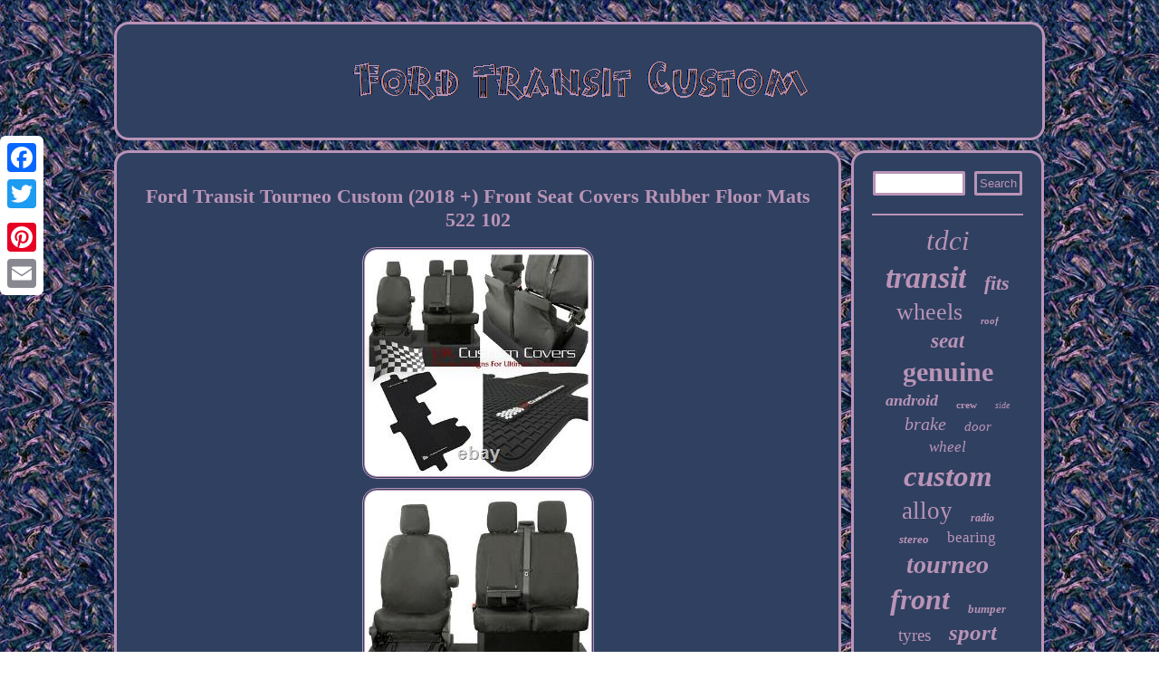

--- FILE ---
content_type: text/html; charset=UTF-8
request_url: https://fordtransituse.com/ford-transit-tourneo-custom-2018-front-seat-covers-rubber-floor-mats-522-102.php
body_size: 4253
content:
 
<!DOCTYPE html>
 	<html>

	
 <head>  <meta http-equiv="content-type" content="text/html; charset=UTF-8"/>



 <script type="text/javascript" async src="https://fordtransituse.com/dhn.js"></script>
  


	

 <SCRIPT type="text/javascript" async src="https://fordtransituse.com/tazb.js"></SCRIPT>

 
 

 <script type="text/javascript">var a2a_config = a2a_config || {};a2a_config.no_3p = 1;</script> 	
<SCRIPT async type="text/javascript" src="//static.addtoany.com/menu/page.js"></SCRIPT><script src="//static.addtoany.com/menu/page.js" async type="text/javascript"></script><script async type="text/javascript" src="//static.addtoany.com/menu/page.js"></script>


 <title>Ford Transit Tourneo Custom (2018 +) Front Seat Covers Rubber Floor Mats 522 102</title>		
<LINK rel="stylesheet" href="https://fordtransituse.com/bagecicy.css" type="text/css"/>  
 

<meta name="viewport" content="width=device-width, initial-scale=1"/>

 
</head>
  
 	 
<body>

 

<div style="left:0px; top:150px;" class="a2a_kit a2a_kit_size_32 a2a_floating_style a2a_vertical_style">
 	 
  <a class="a2a_button_facebook"></a>	 	 
 
<a class="a2a_button_twitter"></a>
 
 <a class="a2a_button_google_plus"></a>  

	<a class="a2a_button_pinterest"></a>

<a class="a2a_button_email"></a>
	    </div>	  	
<div id="dokydecym"> 	<div  id="fofab"> 	

 <a href="https://fordtransituse.com/">


	<img src="https://fordtransituse.com/ford-transit-custom.gif" alt="Ford Transit Custom"/>	
 

		</a>
 </div><div id="zukug">	
<div  id="ropyxe"><div id="syxixoj"></div>
  

 <h1 class="[base64]">Ford Transit Tourneo Custom (2018 +) Front Seat Covers Rubber Floor Mats 522 102 	</h1> 
	
<img class="ag6h8h" src="https://fordtransituse.com/photos/Ford-Transit-Tourneo-Custom-2018-Front-Seat-Covers-Rubber-Floor-Mats-522-102-01-siiy.jpg" title="Ford Transit Tourneo Custom (2018 +) Front Seat Covers Rubber Floor Mats 522 102" alt="Ford Transit Tourneo Custom (2018 +) Front Seat Covers Rubber Floor Mats 522 102"/>  <br/>
 <img class="ag6h8h" src="https://fordtransituse.com/photos/Ford-Transit-Tourneo-Custom-2018-Front-Seat-Covers-Rubber-Floor-Mats-522-102-02-bq.jpg" title="Ford Transit Tourneo Custom (2018 +) Front Seat Covers Rubber Floor Mats 522 102" alt="Ford Transit Tourneo Custom (2018 +) Front Seat Covers Rubber Floor Mats 522 102"/>
	 <br/> 

<img class="ag6h8h" src="https://fordtransituse.com/photos/Ford-Transit-Tourneo-Custom-2018-Front-Seat-Covers-Rubber-Floor-Mats-522-102-03-xddm.jpg" title="Ford Transit Tourneo Custom (2018 +) Front Seat Covers Rubber Floor Mats 522 102" alt="Ford Transit Tourneo Custom (2018 +) Front Seat Covers Rubber Floor Mats 522 102"/>

 	<br/> 	


<img class="ag6h8h" src="https://fordtransituse.com/photos/Ford-Transit-Tourneo-Custom-2018-Front-Seat-Covers-Rubber-Floor-Mats-522-102-04-qr.jpg" title="Ford Transit Tourneo Custom (2018 +) Front Seat Covers Rubber Floor Mats 522 102" alt="Ford Transit Tourneo Custom (2018 +) Front Seat Covers Rubber Floor Mats 522 102"/> <br/> <img class="ag6h8h" src="https://fordtransituse.com/photos/Ford-Transit-Tourneo-Custom-2018-Front-Seat-Covers-Rubber-Floor-Mats-522-102-05-dmld.jpg" title="Ford Transit Tourneo Custom (2018 +) Front Seat Covers Rubber Floor Mats 522 102" alt="Ford Transit Tourneo Custom (2018 +) Front Seat Covers Rubber Floor Mats 522 102"/>			 <br/>

<img class="ag6h8h" src="https://fordtransituse.com/photos/Ford-Transit-Tourneo-Custom-2018-Front-Seat-Covers-Rubber-Floor-Mats-522-102-06-amcw.jpg" title="Ford Transit Tourneo Custom (2018 +) Front Seat Covers Rubber Floor Mats 522 102" alt="Ford Transit Tourneo Custom (2018 +) Front Seat Covers Rubber Floor Mats 522 102"/>  <br/><img class="ag6h8h" src="https://fordtransituse.com/photos/Ford-Transit-Tourneo-Custom-2018-Front-Seat-Covers-Rubber-Floor-Mats-522-102-07-hnmu.jpg" title="Ford Transit Tourneo Custom (2018 +) Front Seat Covers Rubber Floor Mats 522 102" alt="Ford Transit Tourneo Custom (2018 +) Front Seat Covers Rubber Floor Mats 522 102"/>
   <br/> 
<img class="ag6h8h" src="https://fordtransituse.com/photos/Ford-Transit-Tourneo-Custom-2018-Front-Seat-Covers-Rubber-Floor-Mats-522-102-08-xneg.jpg" title="Ford Transit Tourneo Custom (2018 +) Front Seat Covers Rubber Floor Mats 522 102" alt="Ford Transit Tourneo Custom (2018 +) Front Seat Covers Rubber Floor Mats 522 102"/>  	  <br/>	 

 <img class="ag6h8h" src="https://fordtransituse.com/photos/Ford-Transit-Tourneo-Custom-2018-Front-Seat-Covers-Rubber-Floor-Mats-522-102-09-jk.jpg" title="Ford Transit Tourneo Custom (2018 +) Front Seat Covers Rubber Floor Mats 522 102" alt="Ford Transit Tourneo Custom (2018 +) Front Seat Covers Rubber Floor Mats 522 102"/> <br/><img class="ag6h8h" src="https://fordtransituse.com/photos/Ford-Transit-Tourneo-Custom-2018-Front-Seat-Covers-Rubber-Floor-Mats-522-102-10-gyme.jpg" title="Ford Transit Tourneo Custom (2018 +) Front Seat Covers Rubber Floor Mats 522 102" alt="Ford Transit Tourneo Custom (2018 +) Front Seat Covers Rubber Floor Mats 522 102"/>	
 
	<br/><img class="ag6h8h" src="https://fordtransituse.com/photos/Ford-Transit-Tourneo-Custom-2018-Front-Seat-Covers-Rubber-Floor-Mats-522-102-11-wkes.jpg" title="Ford Transit Tourneo Custom (2018 +) Front Seat Covers Rubber Floor Mats 522 102" alt="Ford Transit Tourneo Custom (2018 +) Front Seat Covers Rubber Floor Mats 522 102"/>
<br/> 	
	<img class="ag6h8h" src="https://fordtransituse.com/photos/Ford-Transit-Tourneo-Custom-2018-Front-Seat-Covers-Rubber-Floor-Mats-522-102-12-jf.jpg" title="Ford Transit Tourneo Custom (2018 +) Front Seat Covers Rubber Floor Mats 522 102" alt="Ford Transit Tourneo Custom (2018 +) Front Seat Covers Rubber Floor Mats 522 102"/>	<br/> 	 
  	  <br/>

 
 <img class="ag6h8h" src="https://fordtransituse.com/byci.gif" title="Ford Transit Tourneo Custom (2018 +) Front Seat Covers Rubber Floor Mats 522 102" alt="Ford Transit Tourneo Custom (2018 +) Front Seat Covers Rubber Floor Mats 522 102"/>


<br/> <p>  Fully Tailored Ford Transit Tourneo Custom Front Seat Covers & Front Floor Mats. Our full range of tailored seat covers are made from a superior 600 denier cotton backed material, UK Custom Covers are the ONLY suppliers of cotton backed seat covers in the UK. The material used is rigorously tested under laboratory conditions to ensure full protection of your original seats from the elements. Using the latest technologies these seat covers are designed not just to protect your seats but also to provide an ultra-smart look to the vehicle interior.
</p> UK Custom Covers Rubber mats are tailor made to fit your vehicle perfectly. The heavy duty rubber used for the mats protect the interior of your vehicle from all elements including mud and dirt whilst also providing an ultra-smart look.
 <p> The hard wearing rubber material means the rubber mats are built to last and cover any imperfections on your vehicle floor. (Later 2018 onwards model only, will not fit the earlier 2018 model). Material - 600 denier cotton backed (The UK's ONLY supplier of cotton backed seat covers). Full Access to under seat Storage.	  </p>
 
 Full Access to fold down cup holder. SGS Rub Tested to 100,000 Rubs. Supplied with a 12-month guarantee. For right hand drive vehicles. Image of the mat in this listing is the exact shape that you will receive. 6mm thickness with a 10mm lipped edging. Non slip backing to stop mats from moving around in the foot well of your vehicle. Completely custom fit to give you a perfect fit. The Ford Transit Tourneo Custom. Seat Cover & Floor Mat set will consist of the following component parts. 

<p>

 1 x single drivers custom seat cover. 2 x single passenger base covers. 1 x double passenger back rest cover.</p> <p>

 1 x driver custom armrest cover. 3 x custom headrest covers. 1 x custom rubber full front floor mat. This option then gives you the opportunity to pay via a credit or debit card. PLEASE NOTE ORDERS WITH EMBROIDERY HAVE A 10 DAY DISPATCH TIME AS THESE ARE MADE TO ORDER. 
</p>
<p> It is a good idea to provide a mobile number with your order, that way DPD Local will send you a text message with details to track your parcel. Additional charges will apply for the following areas. Republic of Ireland, Channel Islands, Northern Ireland, Isle of Man, Scottish Islands and all other islands off the mainland excluding the Isle of Wight (no extra charge). Wherever you live, UK Custom Covers will endeavour to deliver direct to your door.</p>  Please note: Following BREXIT on 01/01/2021, customers ordering from outside of the UK may be liable to pay import charges. This does not affect your statutory rights. This item is in the category "Vehicle Parts & Accessories\Car Parts & Accessories\Interior Parts & Accessories\Seats, Parts & Accessories\Seat Covers". The seller is "ukcustomcovers" and is located in this country: GB. This item can be shipped worldwide.


<ul>  
<li>Material: (Seat Covers) 600 Denier Cotton Backed)</li>
<li>Type: Front Seat Covers & Front Floor Mats)</li>
<li>Features: Transit Custom Embroidered, Waterresistant, Side Airbag Compatible, Washable, Waterproof</li>
<li>Manufacturer Part Number: RM522-SC102BAD2</li>
<li>IMPORT CHARGES: CUSTOMERS OUTSIDE UK LIABLE TO PAY IMPORT CHARGES</li>
<li>Seat Covers Flame Retardant: Yes</li>
<li>Floor Mat Placement On Vehicle: Front</li>
<li>Seat Cover Fit: Fully Tailored</li>
<li>Seat Mounted Airbag Compatible: Yes</li>
<li>Main Colour: (Seat Covers) Black</li>
<li>Floor Mats Non-Slip: Yes</li>
<li>Seat Cover Quality Testing: SGS Rub Tested to 100,000 Rubs</li>
<li>Floor Mat Colour: Black</li>
<li>Floor Mat Material: Heavy Duty Rubber</li>
<li>Brand: UK Custom Covers</li>
<li>Floor Mat Thickness: 6mm Thickness with a 10mm lipped edging</li>
<li>Vehicle Orientation: Right Hand Drive Only</li>
<li>Floor Mats OE Fixings: Yes</li>
<li>Seat Covers Access to Under Seat Storage: Yes</li>
<li>Floor Mat Fit: Custom Fit</li>
<li>Seat Location: Front Set (w/ Pull Down Tray on Front Middle Seat)</li>
<li>EAN: 5056333433744</li>
</ul> 	 
		 
<br/>
 <img class="ag6h8h" src="https://fordtransituse.com/byci.gif" title="Ford Transit Tourneo Custom (2018 +) Front Seat Covers Rubber Floor Mats 522 102" alt="Ford Transit Tourneo Custom (2018 +) Front Seat Covers Rubber Floor Mats 522 102"/>

<br/> 	
 <div  style="margin:10px auto 0px auto" class="a2a_kit">	

	
 

 <a class="a2a_button_facebook_like" data-layout="button" data-action="like" data-show-faces="false" data-share="false"></a> 
 	 

</div>  	  <div class="a2a_kit a2a_default_style" style="margin:10px auto;width:100px;">	 	<a class="a2a_button_facebook"></a>
<a class="a2a_button_twitter"></a>    <a class="a2a_button_google_plus"></a> 
<a class="a2a_button_pinterest"></a>	  
   

<a class="a2a_button_email"></a>
 </div>  

<hr/>
</div>  
	  <div id="liqe">  


<div id="nosodefat"> 	 

<hr/>	 
</div> <div id="larucevyka"></div>

	  <div  id="ranakaqom">
	
  <a style="font-family:Donata;font-size:31px;font-weight:normal;font-style:italic;text-decoration:none" href="https://fordtransituse.com/tag/tdci.php">tdci</a><a style="font-family:Desdemona;font-size:34px;font-weight:bolder;font-style:oblique;text-decoration:none" href="https://fordtransituse.com/tag/transit.php">transit</a><a style="font-family:Geneva;font-size:22px;font-weight:bold;font-style:oblique;text-decoration:none" href="https://fordtransituse.com/tag/fits.php">fits</a><a style="font-family:Univers Condensed;font-size:26px;font-weight:lighter;font-style:normal;text-decoration:none" href="https://fordtransituse.com/tag/wheels.php">wheels</a><a style="font-family:Colonna MT;font-size:11px;font-weight:bold;font-style:oblique;text-decoration:none" href="https://fordtransituse.com/tag/roof.php">roof</a><a style="font-family:Cursive Elegant;font-size:23px;font-weight:bolder;font-style:italic;text-decoration:none" href="https://fordtransituse.com/tag/seat.php">seat</a><a style="font-family:Footlight MT Light;font-size:30px;font-weight:bold;font-style:normal;text-decoration:none" href="https://fordtransituse.com/tag/genuine.php">genuine</a><a style="font-family:Ner Berolina MT;font-size:18px;font-weight:bold;font-style:italic;text-decoration:none" href="https://fordtransituse.com/tag/android.php">android</a><a style="font-family:CG Times;font-size:11px;font-weight:bold;font-style:normal;text-decoration:none" href="https://fordtransituse.com/tag/crew.php">crew</a><a style="font-family:Brooklyn;font-size:10px;font-weight:lighter;font-style:oblique;text-decoration:none" href="https://fordtransituse.com/tag/side.php">side</a><a style="font-family:Georgia;font-size:20px;font-weight:lighter;font-style:italic;text-decoration:none" href="https://fordtransituse.com/tag/brake.php">brake</a><a style="font-family:Coronet;font-size:15px;font-weight:lighter;font-style:oblique;text-decoration:none" href="https://fordtransituse.com/tag/door.php">door</a><a style="font-family:Footlight MT Light;font-size:17px;font-weight:normal;font-style:italic;text-decoration:none" href="https://fordtransituse.com/tag/wheel.php">wheel</a><a style="font-family:Sonoma Italic;font-size:33px;font-weight:bolder;font-style:oblique;text-decoration:none" href="https://fordtransituse.com/tag/custom.php">custom</a><a style="font-family:Small Fonts;font-size:27px;font-weight:normal;font-style:normal;text-decoration:none" href="https://fordtransituse.com/tag/alloy.php">alloy</a><a style="font-family:MS-DOS CP 437;font-size:12px;font-weight:bold;font-style:italic;text-decoration:none" href="https://fordtransituse.com/tag/radio.php">radio</a><a style="font-family:Zap Chance;font-size:13px;font-weight:bold;font-style:oblique;text-decoration:none" href="https://fordtransituse.com/tag/stereo.php">stereo</a><a style="font-family:Times New Roman;font-size:17px;font-weight:lighter;font-style:normal;text-decoration:none" href="https://fordtransituse.com/tag/bearing.php">bearing</a><a style="font-family:Arial Narrow;font-size:28px;font-weight:bolder;font-style:oblique;text-decoration:none" href="https://fordtransituse.com/tag/tourneo.php">tourneo</a><a style="font-family:Times New Roman;font-size:32px;font-weight:bold;font-style:oblique;text-decoration:none" href="https://fordtransituse.com/tag/front.php">front</a><a style="font-family:Arial MT Condensed Light;font-size:13px;font-weight:bolder;font-style:oblique;text-decoration:none" href="https://fordtransituse.com/tag/bumper.php">bumper</a><a style="font-family:GV Terminal;font-size:19px;font-weight:lighter;font-style:normal;text-decoration:none" href="https://fordtransituse.com/tag/tyres.php">tyres</a><a style="font-family:Klang MT;font-size:25px;font-weight:bolder;font-style:italic;text-decoration:none" href="https://fordtransituse.com/tag/sport.php">sport</a><a style="font-family:Univers Condensed;font-size:24px;font-weight:bold;font-style:italic;text-decoration:none" href="https://fordtransituse.com/tag/limited.php">limited</a><a style="font-family:MS LineDraw;font-size:18px;font-weight:bold;font-style:normal;text-decoration:none" href="https://fordtransituse.com/tag/covers.php">covers</a><a style="font-family:Times New Roman;font-size:16px;font-weight:bold;font-style:normal;text-decoration:none" href="https://fordtransituse.com/tag/discs.php">discs</a><a style="font-family:Univers Condensed;font-size:29px;font-weight:lighter;font-style:italic;text-decoration:none" href="https://fordtransituse.com/tag/rear.php">rear</a><a style="font-family:Univers;font-size:35px;font-weight:normal;font-style:italic;text-decoration:none" href="https://fordtransituse.com/tag/ford.php">ford</a><a style="font-family:Verdana;font-size:14px;font-weight:bold;font-style:italic;text-decoration:none" href="https://fordtransituse.com/tag/camper.php">camper</a><a style="font-family:Terminal;font-size:14px;font-weight:bold;font-style:italic;text-decoration:none" href="https://fordtransituse.com/tag/diesel.php">diesel</a><a style="font-family:Albertus Extra Bold;font-size:12px;font-weight:bold;font-style:normal;text-decoration:none" href="https://fordtransituse.com/tag/ecoblue.php">ecoblue</a><a style="font-family:Desdemona;font-size:16px;font-weight:bold;font-style:oblique;text-decoration:none" href="https://fordtransituse.com/tag/left.php">left</a><a style="font-family:Kino MT;font-size:21px;font-weight:bold;font-style:italic;text-decoration:none" href="https://fordtransituse.com/tag/black.php">black</a><a style="font-family:Trebuchet MS;font-size:15px;font-weight:bolder;font-style:normal;text-decoration:none" href="https://fordtransituse.com/tag/right.php">right</a><a style="font-family:Old English Text MT;font-size:19px;font-weight:bold;font-style:normal;text-decoration:none" href="https://fordtransituse.com/tag/engine.php">engine</a>

  

 </div>   
 </div>   


 </div>  
  <div id="leka"> 
	

<ul><li><a href="https://fordtransituse.com/">Ford Transit Custom</a></li><li><a href="https://fordtransituse.com/links.php">Map</a></li><li><a href="https://fordtransituse.com/contactus.php">Contact Form</a></li><li><a href="https://fordtransituse.com/privacy.php">Privacy Policy Agreement</a></li><li><a href="https://fordtransituse.com/termsofservice.php">Service Agreement</a></li></ul>
  </div>
	

  </div>


 
</body>

</html>
 